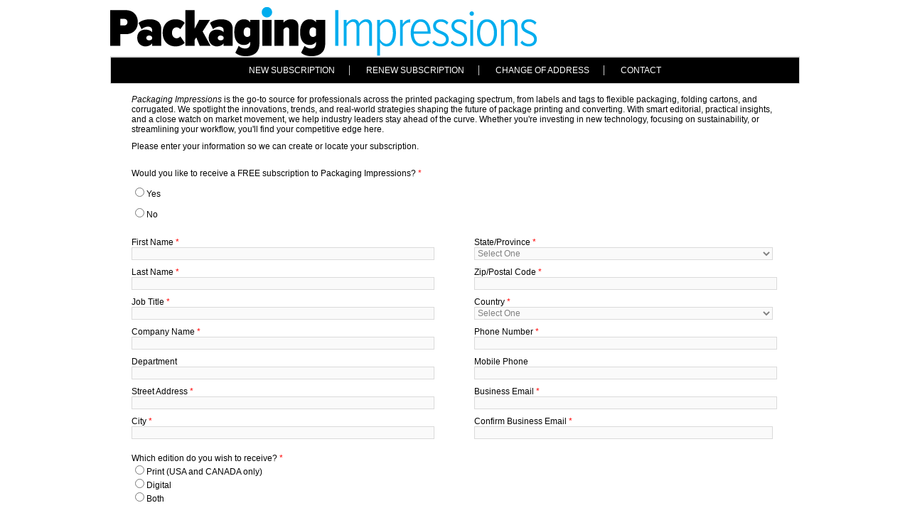

--- FILE ---
content_type: text/html;charset=ISO-8859-1
request_url: https://nap.dragonforms.com/init.do?pk=adstsb&omedasite=NAP11_Irnew
body_size: 301
content:





<html>
<head>
<script>
window.onload = function(){
  window.document.location = 'loading.do?pk=adstsb&omedasite=NAP11_Irnew';
}
</script>
</head>
<body>
<center>
<img src="https://cdn.omeda.com/hosted/images/dragon/generic/spinner.gif">
<br>Loading...
</center>
</body>
</html>

--- FILE ---
content_type: text/html;charset=ISO-8859-1
request_url: https://nap.dragonforms.com/loading.do?pk=adstsb&omedasite=NAP11_Irnew
body_size: 11147
content:




<noscript>Your browser does not support JavaScript!</noscript>

<!DOCTYPE html>
<html lang="en">

<head>
	<meta charset="utf-8" />
	<title>Packaging Impressions</title>

	<link rel="stylesheet" type="text/css" href="https://hostedcontent.dragonforms.com/hosted/images/dragon/generic/1/odelay_1b.css" /><script src='https://code.jquery.com/jquery-2.2.4.min.js'  integrity='sha256-BbhdlvQf/xTY9gja0Dq3HiwQF8LaCRTXxZKRutelT44=' crossorigin='anonymous'></script><script type="text/javascript" src="https://static-cdn.dragonforms.com/js/conditional.js?build=V26.1-20260108"></script><script type="text/javascript" src="https://static-cdn.dragonforms.com/js/dragonCampaign.js?build=V26.1-20260108"></script><link rel="stylesheet" type="text/css" href="https://static-cdn.dragonforms.com/style/generic.css?build=V26.1-20260108" /><style>body  {color:#040404FF;} body a:link {color:#00adee;} body  {font-family:Arial, sans-serif;} body * {font-size:12px;} body * {font-weight:normal;} </style><link rel="stylesheet" type="text/css" href="https://hostedcontent.dragonforms.com/hosted/images/dragon/12256/16.css" />
	
	<meta name="viewport" content="width=device-width, initial-scale=1.0, user-scalable=no" />
	<!-- 1140px Grid styles for IE -->
	<!--[if lte IE 9]><link rel="stylesheet" href="https://hostedcontent.dragonforms.com/hosted/images/dragon/dragon_std1.css" type="text/css" media="screen" /><![endif]-->

	<!--[if IE]>
    <script src="https://html5shiv.googlecode.com/svn/trunk/html5.js"></script>
	<![endif]-->
<script>var elements;</script></head>

<body>

<form method="post" accept-charset="utf-8" action="saveNewSubscription.do;jsessionid=3FECAF426ACF8DB9FF107F28AFAC274E" id="standardForm"><input type="hidden" name="14" id="14" value="1"><input type="hidden" id="dragonjsessionid" name="dragonjsessionid" value="3FECAF426ACF8DB9FF107F28AFAC274E"><input type="hidden" id="omedasite" name="omedasite" value="NAP11_IRnew"><input type="hidden" id="shippingaddresscountry" name="shippingaddresscountry" value="7">
<nav class="drgNav nav"></nav>
<div class="container contentbg bordertop borderleft borderright borderbottom">
	<header class="row borderbottom headercontainer">
		<div class="twelvecol">
			<span class="logo"><img src="https://hostedcontent.dragonforms.com/hosted/images/dragon/12256/1201.png" alt="PIlogo" /></span>
			<span class="cover"></span>
		</div>
	</header>
	<header class="row">
		<div class="twelvecol">
			<span class="content0"><div class="nav">
	<ul>
		<li><a href="https://nap.dragonforms.com/NAP11_IRnew" data-ytta-id="-">NEW SUBSCRIPTION</a></li>
		<li><a href="https://nap.dragonforms.com/NAP11_IRrenew" data-ytta-id="-">RENEW SUBSCRIPTION</a></li>
		<li><a href="https://nap.dragonforms.com/NAP11_IRcoa" data-ytta-id="-">CHANGE OF ADDRESS</a></li>
		<li><a href="https://nap.dragonforms.com/NAP11_IRcontactus" data-ytta-id="-">CONTACT</a></li>
	</ul>
</div>
</span>
		</div>
	</header>
	<section class="row">
		<div class="twelvecol">
			<section class="content1"><input name="demo49567" type="hidden" value="adstsb" id="demo49567"/><input name="demo49568" type="hidden" value="" id="demo49568"/><p><em><strong>Packaging Impressions</strong></em> is the go-to source for professionals across the printed packaging spectrum, from labels and tags to flexible packaging, folding cartons, and corrugated. We spotlight the innovations, trends, and real-world strategies shaping the future of package printing and converting. With smart editorial, practical insights, and a close watch on market movement, we help industry leaders stay ahead of the curve. Whether you're investing in new technology, focusing on sustainability, or streamlining your workflow, you'll find your competitive edge here.</p>
<p><strong>Please enter your information so we can create or locate your subscription.</strong></p><br><span class="spanc24 drg-element-type-standard-field drg-element-sub-type-fieldname-SIGNATURE"><p id="p24" class="drg-element-type-standard-field drg-element-sub-type-fieldname-SIGNATURE"><span class="questionlabel "><strong>Would you like to receive a FREE subscription to Packaging Impressions?</strong> <font color=red>*</font>&nbsp;</span></p><ul><li class="licr24_343 lier49572_343 "><input name="demo49572" type="radio" value="343" id="id24_343" [-CHECKED49572_r343-] /><span class="radiolabel"><label for="id24_343">Yes</label></span></li><li class="licr24_344 lier49572_344 "><input name="demo49572" type="radio" value="344" id="id24_344" [-CHECKED49572_r344-] /><span class="radiolabel"><label for="id24_344">No</label></span></li></ul></span><div id="disp49573" style="display:none;"></div></section>
		</div>
	</section>
	
	<section class="row">
		<div class="twelvecol">
			<section class="validation"><ul></ul></section>
		</div>
	</section>

	<section class="row">
		<div class="sixcol">
			<section class="content2"><p id="p1" class="drg-element-type-standard-field drg-element-sub-type-fieldname-FIRSTNAME addresslabel"><span class="questionlabel "><label for="id1">First Name <font color=red>*</font></label> </span><input class="drg-field-address-normal" name="demo49574" type="text" value="" id="id1" maxlength="40" size="40"  /></p><p id="p2" class="drg-element-type-standard-field drg-element-sub-type-fieldname-LASTNAME addresslabel"><span class="questionlabel "><label for="id2">Last Name <font color=red>*</font></label> </span><input class="drg-field-address-normal" name="demo49575" type="text" value="" id="id2" maxlength="40" size="40"  /></p><p id="p10" class="drg-element-type-standard-field drg-element-sub-type-fieldname-TITLE addresslabel"><span class="questionlabel "><label for="id10">Job Title <font color=red>*</font></label> </span><input class="drg-field-address-normal" name="demo49576" type="text" value="" id="id10" maxlength="40" size="40"  /></p><p id="p3" class="drg-element-type-standard-field drg-element-sub-type-fieldname-COMPANY addresslabel"><span class="questionlabel "><label for="id3">Company Name <font color=red>*</font></label> </span><input class="drg-field-address-normal" name="demo49577" type="text" value="" id="id3" maxlength="40" size="40"  /></p><p id="p5" class="drg-element-type-standard-field drg-element-sub-type-fieldname-DEPARTMENT addresslabel"><span class="questionlabel "><label for="id5">Department</label> </span><input class="drg-field-address-normal" name="demo49578" type="text" value="" id="id5" maxlength="255" size="255"  /></p><p id="p4" class="drg-element-type-standard-field drg-element-sub-type-fieldname-ADDRESS addresslabel"><span class="questionlabel "><label for="id4">Street Address <font color=red>*</font></label> </span><input class="drg-field-address-normal" name="demo49579" type="text" value="" id="id4" maxlength="255" size="255"  /></p><p id="p6" class="drg-element-type-standard-field drg-element-sub-type-fieldname-CITY addresslabel"><span class="questionlabel "><label for="id6">City <font color=red>*</font></label> </span><input class="drg-field-address-normal" name="demo49580" type="text" value="" id="id6" maxlength="100" size="100"  /></p></section>
		</div>
		<div class="sixcol last">
			<section class="content3"><span class="spanc8 drg-element-type-standard-field drg-element-sub-type-fieldname-STATE"><p id="p8" class="drg-element-type-standard-field drg-element-sub-type-fieldname-STATE addresslabel"><span class="questionlabel "><label for="id8">State/Province <font color=red>*</font></label>&nbsp;</span><select name="demo49581" id="id8" ><option value="">Select One</option><option value="1" [-SELECTED49581_r1-]>ALABAMA</option><option value="2" [-SELECTED49581_r2-]>ALASKA</option><option value="3" [-SELECTED49581_r3-]>ARIZONA</option><option value="4" [-SELECTED49581_r4-]>ARKANSAS</option><option value="5" [-SELECTED49581_r5-]>CALIFORNIA</option><option value="6" [-SELECTED49581_r6-]>COLORADO</option><option value="7" [-SELECTED49581_r7-]>CONNECTICUT</option><option value="8" [-SELECTED49581_r8-]>DELAWARE</option><option value="9" [-SELECTED49581_r9-]>DISTRICT OF COLUMBIA</option><option value="10" [-SELECTED49581_r10-]>FLORIDA</option><option value="11" [-SELECTED49581_r11-]>GEORGIA</option><option value="12" [-SELECTED49581_r12-]>HAWAII</option><option value="13" [-SELECTED49581_r13-]>IDAHO</option><option value="14" [-SELECTED49581_r14-]>ILLINOIS</option><option value="15" [-SELECTED49581_r15-]>INDIANA</option><option value="16" [-SELECTED49581_r16-]>IOWA</option><option value="17" [-SELECTED49581_r17-]>KANSAS</option><option value="18" [-SELECTED49581_r18-]>KENTUCKY</option><option value="19" [-SELECTED49581_r19-]>LOUISIANA</option><option value="20" [-SELECTED49581_r20-]>MAINE</option><option value="21" [-SELECTED49581_r21-]>MARYLAND</option><option value="22" [-SELECTED49581_r22-]>MASSACHUSETTS</option><option value="23" [-SELECTED49581_r23-]>MICHIGAN</option><option value="24" [-SELECTED49581_r24-]>MINNESOTA</option><option value="25" [-SELECTED49581_r25-]>MISSISSIPPI</option><option value="26" [-SELECTED49581_r26-]>MISSOURI</option><option value="27" [-SELECTED49581_r27-]>MONTANA</option><option value="28" [-SELECTED49581_r28-]>NEBRASKA</option><option value="29" [-SELECTED49581_r29-]>NEVADA</option><option value="30" [-SELECTED49581_r30-]>NEW HAMPSHIRE</option><option value="31" [-SELECTED49581_r31-]>NEW JERSEY</option><option value="32" [-SELECTED49581_r32-]>NEW MEXICO</option><option value="33" [-SELECTED49581_r33-]>NEW YORK</option><option value="34" [-SELECTED49581_r34-]>NORTH CAROLINA</option><option value="35" [-SELECTED49581_r35-]>NORTH DAKOTA</option><option value="36" [-SELECTED49581_r36-]>OHIO</option><option value="37" [-SELECTED49581_r37-]>OKLAHOMA</option><option value="38" [-SELECTED49581_r38-]>OREGON</option><option value="39" [-SELECTED49581_r39-]>PENNSYLVANIA</option><option value="40" [-SELECTED49581_r40-]>RHODE ISLAND</option><option value="41" [-SELECTED49581_r41-]>SOUTH CAROLINA</option><option value="42" [-SELECTED49581_r42-]>SOUTH DAKOTA</option><option value="43" [-SELECTED49581_r43-]>TENNESSEE</option><option value="44" [-SELECTED49581_r44-]>TEXAS</option><option value="45" [-SELECTED49581_r45-]>UTAH</option><option value="46" [-SELECTED49581_r46-]>VERMONT</option><option value="47" [-SELECTED49581_r47-]>VIRGIN ISLANDS</option><option value="48" [-SELECTED49581_r48-]>VIRGINIA</option><option value="49" [-SELECTED49581_r49-]>WASHINGTON</option><option value="50" [-SELECTED49581_r50-]>WEST VIRGINIA</option><option value="51" [-SELECTED49581_r51-]>WISCONSIN</option><option value="52" [-SELECTED49581_r52-]>WYOMING</option><option value="53" [-SELECTED49581_r53-]>American Samoa</option><option value="54" [-SELECTED49581_r54-]>Guam</option><option value="56" [-SELECTED49581_r56-]>Micronesia (Federated States of)</option><option value="58" [-SELECTED49581_r58-]>Puerto Rico</option><option value="59" [-SELECTED49581_r59-]>U.S. Minor Outlying Islands</option><option value="60" [-SELECTED49581_r60-]>NORTHERN MARIANA ISLANDS</option><option value="61" [-SELECTED49581_r61-]>Armed Forces Africa</option><option value="62" [-SELECTED49581_r62-]>Armed Forces Americas AA (except Canada)</option><option value="63" [-SELECTED49581_r63-]>Armed Forces Canada</option><option value="64" [-SELECTED49581_r64-]>Armed Forces Europe AE</option><option value="65" [-SELECTED49581_r65-]>Armed Forces Middle East AE</option><option value="66" [-SELECTED49581_r66-]>Armed Forces Pacific AP</option><option value="67" [-SELECTED49581_r67-]>ALBERTA</option><option value="68" [-SELECTED49581_r68-]>NOVA SCOTIA</option><option value="69" [-SELECTED49581_r69-]>BRITISH COLUMBIA</option><option value="70" [-SELECTED49581_r70-]>ONTARIO</option><option value="71" [-SELECTED49581_r71-]>MANITOBA</option><option value="72" [-SELECTED49581_r72-]>PRINCE EDWARD ISLAND</option><option value="73" [-SELECTED49581_r73-]>NEW BRUNSWICK</option><option value="74" [-SELECTED49581_r74-]>QUEBEC</option><option value="75" [-SELECTED49581_r75-]>NEWFOUNDLAND</option><option value="76" [-SELECTED49581_r76-]>SASKATCHEWAN</option><option value="77" [-SELECTED49581_r77-]>NORTHWEST TERRITORIES</option><option value="78" [-SELECTED49581_r78-]>YUKON TERRITORY</option><option value="79" [-SELECTED49581_r79-]>NUNAVUT</option><option value="1002" [-SELECTED49581_r1002-]>FOREIGN</option></select></p></span><p id="p9" class="drg-element-type-standard-field drg-element-sub-type-fieldname-ZIP addresslabel"><span class="questionlabel "><label for="id9">Zip/Postal Code <font color=red>*</font></label> </span><input class="drg-field-address-normal" name="demo49582" type="text" value="" id="id9" maxlength="9" size="9"  /></p><span class="spanc7 drg-element-type-standard-field drg-element-sub-type-fieldname-COUNTRY"><p id="p7" class="drg-element-type-standard-field drg-element-sub-type-fieldname-COUNTRY addresslabel"><span class="questionlabel "><label for="id7">Country <font color=red>*</font></label>&nbsp;</span><select name="demo49583" id="id7" ><option value="">Select One</option><option value="80" [-SELECTED49583_r80-]>UNITED STATES</option><option value="81" [-SELECTED49583_r81-]>CANADA</option><option value="84" [-SELECTED49583_r84-]>AFGHANISTAN</option><option value="86" [-SELECTED49583_r86-]>ALBANIA</option><option value="87" [-SELECTED49583_r87-]>ALGERIA</option><option value="89" [-SELECTED49583_r89-]>ANDORRA</option><option value="90" [-SELECTED49583_r90-]>ANGOLA</option><option value="91" [-SELECTED49583_r91-]>ANGUILLA</option><option value="350" [-SELECTED49583_r350-]>ANTARCTICA</option><option value="92" [-SELECTED49583_r92-]>ANTIGUA</option><option value="93" [-SELECTED49583_r93-]>ARGENTINA</option><option value="94" [-SELECTED49583_r94-]>ARMENIA</option><option value="95" [-SELECTED49583_r95-]>ARUBA</option><option value="96" [-SELECTED49583_r96-]>ASCENSION IS</option><option value="97" [-SELECTED49583_r97-]>AUSTRALIA</option><option value="98" [-SELECTED49583_r98-]>AUSTRIA</option><option value="99" [-SELECTED49583_r99-]>AZERBAIJAN</option><option value="101" [-SELECTED49583_r101-]>BAHAMAS</option><option value="102" [-SELECTED49583_r102-]>BAHRAIN</option><option value="103" [-SELECTED49583_r103-]>BANGLADESH</option><option value="104" [-SELECTED49583_r104-]>BARBADOS</option><option value="106" [-SELECTED49583_r106-]>BELARUS</option><option value="108" [-SELECTED49583_r108-]>BELGIUM</option><option value="109" [-SELECTED49583_r109-]>BELIZE</option><option value="110" [-SELECTED49583_r110-]>BENIN</option><option value="111" [-SELECTED49583_r111-]>BERMUDA</option><option value="112" [-SELECTED49583_r112-]>BHUTAN</option><option value="113" [-SELECTED49583_r113-]>BOLIVIA</option><option value="115" [-SELECTED49583_r115-]>BOSNIA-HERZEGOVINA</option><option value="116" [-SELECTED49583_r116-]>BOTSWANA</option><option value="117" [-SELECTED49583_r117-]>BRAZIL</option><option value="351" [-SELECTED49583_r351-]>BRITISH INDIAN OCEAN TERRITORY</option><option value="118" [-SELECTED49583_r118-]>BRITISH VIRGIN IS</option><option value="120" [-SELECTED49583_r120-]>BRUNEI</option><option value="121" [-SELECTED49583_r121-]>BULGARIA</option><option value="122" [-SELECTED49583_r122-]>BURKINA FASO</option><option value="123" [-SELECTED49583_r123-]>BURUNDI</option><option value="124" [-SELECTED49583_r124-]>CAMBODIA</option><option value="125" [-SELECTED49583_r125-]>CAMEROON</option><option value="127" [-SELECTED49583_r127-]>CAPE VERDE ISLANDS</option><option value="128" [-SELECTED49583_r128-]>CAYMAN ISLANDS</option><option value="129" [-SELECTED49583_r129-]>CENTRAL AFRICAN REP</option><option value="130" [-SELECTED49583_r130-]>CHAD</option><option value="134" [-SELECTED49583_r134-]>CHILE</option><option value="135" [-SELECTED49583_r135-]>CHINA</option><option value="136" [-SELECTED49583_r136-]>COCO ISLAND</option><option value="137" [-SELECTED49583_r137-]>COLOMBIA</option><option value="138" [-SELECTED49583_r138-]>COMOROS</option><option value="139" [-SELECTED49583_r139-]>CONGO</option><option value="141" [-SELECTED49583_r141-]>COOK ISLANDS</option><option value="142" [-SELECTED49583_r142-]>COSTA RICA</option><option value="143" [-SELECTED49583_r143-]>CROATIA</option><option value="144" [-SELECTED49583_r144-]>CUBA</option><option value="145" [-SELECTED49583_r145-]>CYPRUS</option><option value="146" [-SELECTED49583_r146-]>CZECH REPUBLIC</option><option value="147" [-SELECTED49583_r147-]>DENMARK</option><option value="148" [-SELECTED49583_r148-]>DJIBOUTI</option><option value="149" [-SELECTED49583_r149-]>DOMINICA</option><option value="150" [-SELECTED49583_r150-]>DOMINICAN REPUBLIC</option><option value="151" [-SELECTED49583_r151-]>EAST TIMOR</option><option value="152" [-SELECTED49583_r152-]>ECUADOR</option><option value="153" [-SELECTED49583_r153-]>EGYPT</option><option value="154" [-SELECTED49583_r154-]>EL SALVADOR</option><option value="156" [-SELECTED49583_r156-]>ERITREA</option><option value="157" [-SELECTED49583_r157-]>ESTONIA</option><option value="158" [-SELECTED49583_r158-]>ETHIOPIA</option><option value="159" [-SELECTED49583_r159-]>FAEROE ISLANDS</option><option value="160" [-SELECTED49583_r160-]>FALKLAND ISLANDS</option><option value="161" [-SELECTED49583_r161-]>FIJI</option><option value="162" [-SELECTED49583_r162-]>FINLAND</option><option value="163" [-SELECTED49583_r163-]>FRANCE</option><option value="164" [-SELECTED49583_r164-]>FRENCH GUIANA</option><option value="165" [-SELECTED49583_r165-]>FRENCH POLYNESIA</option><option value="168" [-SELECTED49583_r168-]>GABON</option><option value="169" [-SELECTED49583_r169-]>GAMBIA</option><option value="171" [-SELECTED49583_r171-]>GEORGIA</option><option value="172" [-SELECTED49583_r172-]>GERMANY</option><option value="173" [-SELECTED49583_r173-]>GHANA</option><option value="174" [-SELECTED49583_r174-]>GIBRALTAR</option><option value="176" [-SELECTED49583_r176-]>GREECE</option><option value="177" [-SELECTED49583_r177-]>GREENLAND</option><option value="178" [-SELECTED49583_r178-]>GRENADA</option><option value="179" [-SELECTED49583_r179-]>GUADELOUPE</option><option value="180" [-SELECTED49583_r180-]>GUATEMALA</option><option value="181" [-SELECTED49583_r181-]>GUERNSEY</option><option value="182" [-SELECTED49583_r182-]>GUINEA</option><option value="183" [-SELECTED49583_r183-]>GUYANA</option><option value="184" [-SELECTED49583_r184-]>HAITI</option><option value="185" [-SELECTED49583_r185-]>HONDURAS</option><option value="186" [-SELECTED49583_r186-]>HONG KONG</option><option value="187" [-SELECTED49583_r187-]>HUNGARY</option><option value="188" [-SELECTED49583_r188-]>ICELAND</option><option value="189" [-SELECTED49583_r189-]>INDIA</option><option value="190" [-SELECTED49583_r190-]>INDONESIA</option><option value="191" [-SELECTED49583_r191-]>IRAN</option><option value="192" [-SELECTED49583_r192-]>IRAQ</option><option value="193" [-SELECTED49583_r193-]>IRELAND</option><option value="194" [-SELECTED49583_r194-]>ISLE OF MAN</option><option value="195" [-SELECTED49583_r195-]>ISRAEL</option><option value="196" [-SELECTED49583_r196-]>ITALY</option><option value="197" [-SELECTED49583_r197-]>IVORY COAST</option><option value="198" [-SELECTED49583_r198-]>JAMAICA</option><option value="199" [-SELECTED49583_r199-]>JAPAN</option><option value="200" [-SELECTED49583_r200-]>JORDAN</option><option value="201" [-SELECTED49583_r201-]>KAZAKHSTAN</option><option value="202" [-SELECTED49583_r202-]>KENYA</option><option value="204" [-SELECTED49583_r204-]>KIRIBATI</option><option value="206" [-SELECTED49583_r206-]>KUWAIT</option><option value="207" [-SELECTED49583_r207-]>KYRGYZSTAN</option><option value="208" [-SELECTED49583_r208-]>LAOS</option><option value="209" [-SELECTED49583_r209-]>LATVIA</option><option value="210" [-SELECTED49583_r210-]>LEBANON</option><option value="211" [-SELECTED49583_r211-]>LESOTHO</option><option value="212" [-SELECTED49583_r212-]>LIBERIA</option><option value="213" [-SELECTED49583_r213-]>LIBYA</option><option value="214" [-SELECTED49583_r214-]>LIECHTENSTEIN</option><option value="215" [-SELECTED49583_r215-]>LITHUANIA</option><option value="216" [-SELECTED49583_r216-]>LUXEMBOURG</option><option value="217" [-SELECTED49583_r217-]>MACAO</option><option value="218" [-SELECTED49583_r218-]>MACEDONIA</option><option value="219" [-SELECTED49583_r219-]>MADAGASCAR</option><option value="221" [-SELECTED49583_r221-]>MALAWI</option><option value="222" [-SELECTED49583_r222-]>MALAYSIA</option><option value="223" [-SELECTED49583_r223-]>MALDIVES</option><option value="224" [-SELECTED49583_r224-]>MALI</option><option value="225" [-SELECTED49583_r225-]>MALTA</option><option value="226" [-SELECTED49583_r226-]>MARSHALL ISLANDS</option><option value="227" [-SELECTED49583_r227-]>MARTINIQUE</option><option value="228" [-SELECTED49583_r228-]>MAURITANIA</option><option value="229" [-SELECTED49583_r229-]>MAURITIUS</option><option value="230" [-SELECTED49583_r230-]>MAYOTTE</option><option value="231" [-SELECTED49583_r231-]>MEXICO</option><option value="232" [-SELECTED49583_r232-]>MICRONESIA</option><option value="233" [-SELECTED49583_r233-]>MOLDOVA</option><option value="235" [-SELECTED49583_r235-]>MONACO</option><option value="236" [-SELECTED49583_r236-]>MONGOLIA</option><option value="237" [-SELECTED49583_r237-]>MONTENEGRO</option><option value="238" [-SELECTED49583_r238-]>MONTSERRAT</option><option value="239" [-SELECTED49583_r239-]>MOROCCO</option><option value="240" [-SELECTED49583_r240-]>MOZAMBIQUE</option><option value="241" [-SELECTED49583_r241-]>MYANMAR</option><option value="242" [-SELECTED49583_r242-]>NAMIBIA</option><option value="243" [-SELECTED49583_r243-]>NAURU</option><option value="244" [-SELECTED49583_r244-]>NEPAL</option><option value="245" [-SELECTED49583_r245-]>NETHERLAND ANTILLES</option><option value="246" [-SELECTED49583_r246-]>NETHERLANDS</option><option value="248" [-SELECTED49583_r248-]>NEW CALEDONIA</option><option value="249" [-SELECTED49583_r249-]>NEW GUINEA</option><option value="250" [-SELECTED49583_r250-]>NEW ZEALAND</option><option value="251" [-SELECTED49583_r251-]>NICARAGUA</option><option value="252" [-SELECTED49583_r252-]>NIGER</option><option value="253" [-SELECTED49583_r253-]>NIGERIA</option><option value="254" [-SELECTED49583_r254-]>NORTH KOREA</option><option value="256" [-SELECTED49583_r256-]>NORWAY</option><option value="257" [-SELECTED49583_r257-]>OMAN</option><option value="259" [-SELECTED49583_r259-]>PAKISTAN</option><option value="260" [-SELECTED49583_r260-]>PALAU</option><option value="261" [-SELECTED49583_r261-]>PALESTINE</option><option value="262" [-SELECTED49583_r262-]>PANAMA</option><option value="264" [-SELECTED49583_r264-]>PARAGUAY</option><option value="265" [-SELECTED49583_r265-]>PERU</option><option value="266" [-SELECTED49583_r266-]>PHILIPPINES</option><option value="268" [-SELECTED49583_r268-]>PITCAIRN IS</option><option value="269" [-SELECTED49583_r269-]>POLAND</option><option value="270" [-SELECTED49583_r270-]>PORTUGAL</option><option value="271" [-SELECTED49583_r271-]>QATAR</option><option value="272" [-SELECTED49583_r272-]>REUNION</option><option value="273" [-SELECTED49583_r273-]>ROMANIA</option><option value="274" [-SELECTED49583_r274-]>RUSSIA</option><option value="275" [-SELECTED49583_r275-]>RWANDA</option><option value="276" [-SELECTED49583_r276-]>SAN MARINO</option><option value="277" [-SELECTED49583_r277-]>SAO TOME E PRINCIPE</option><option value="279" [-SELECTED49583_r279-]>SAUDI ARABIA</option><option value="281" [-SELECTED49583_r281-]>SENEGAL</option><option value="282" [-SELECTED49583_r282-]>SERBIA</option><option value="283" [-SELECTED49583_r283-]>SEYCHELLES</option><option value="284" [-SELECTED49583_r284-]>SIERRA LEONE</option><option value="285" [-SELECTED49583_r285-]>SINGAPORE</option><option value="286" [-SELECTED49583_r286-]>SLOVAK REPUBLIC</option><option value="287" [-SELECTED49583_r287-]>SLOVENIA</option><option value="288" [-SELECTED49583_r288-]>SOLOMON ISLANDS</option><option value="289" [-SELECTED49583_r289-]>SOMALIA</option><option value="290" [-SELECTED49583_r290-]>SOUTH AFRICA</option><option value="291" [-SELECTED49583_r291-]>SOUTH KOREA</option><option value="292" [-SELECTED49583_r292-]>SPAIN</option><option value="293" [-SELECTED49583_r293-]>SRI LANKA</option><option value="294" [-SELECTED49583_r294-]>ST CROIX</option><option value="295" [-SELECTED49583_r295-]>ST KITTS</option><option value="296" [-SELECTED49583_r296-]>ST LUCIA</option><option value="298" [-SELECTED49583_r298-]>ST MARTIN</option><option value="299" [-SELECTED49583_r299-]>ST PIERRE</option><option value="300" [-SELECTED49583_r300-]>ST VINCENT</option><option value="301" [-SELECTED49583_r301-]>SUDAN</option><option value="302" [-SELECTED49583_r302-]>SURINAME</option><option value="303" [-SELECTED49583_r303-]>SWAZILAND</option><option value="304" [-SELECTED49583_r304-]>SWEDEN</option><option value="305" [-SELECTED49583_r305-]>SWITZERLAND</option><option value="306" [-SELECTED49583_r306-]>SYRIA</option><option value="308" [-SELECTED49583_r308-]>TAIWAN</option><option value="309" [-SELECTED49583_r309-]>TAJIKISTAN</option><option value="310" [-SELECTED49583_r310-]>TANZANIA</option><option value="312" [-SELECTED49583_r312-]>THAILAND</option><option value="314" [-SELECTED49583_r314-]>TOGO</option><option value="315" [-SELECTED49583_r315-]>TONGA</option><option value="316" [-SELECTED49583_r316-]>TRINIDAD AND TOBAGO</option><option value="317" [-SELECTED49583_r317-]>TUNISIA</option><option value="318" [-SELECTED49583_r318-]>TURKEY</option><option value="319" [-SELECTED49583_r319-]>TURKMENISTAN</option><option value="320" [-SELECTED49583_r320-]>TURKS ISLAND</option><option value="321" [-SELECTED49583_r321-]>TUVALU</option><option value="322" [-SELECTED49583_r322-]>UGANDA</option><option value="323" [-SELECTED49583_r323-]>UKRAINE</option><option value="324" [-SELECTED49583_r324-]>UNITED ARAB EMIRATES</option><option value="749" [-SELECTED49583_r749-]>UNITED KINGDOM</option><option value="325" [-SELECTED49583_r325-]>URUGUAY</option><option value="326" [-SELECTED49583_r326-]>UZBEKISTAN</option><option value="327" [-SELECTED49583_r327-]>VANUATU</option><option value="328" [-SELECTED49583_r328-]>VATICAN CITY</option><option value="329" [-SELECTED49583_r329-]>VENEZUELA</option><option value="330" [-SELECTED49583_r330-]>VIETNAM</option><option value="332" [-SELECTED49583_r332-]>WALLIS ISLAND</option><option value="333" [-SELECTED49583_r333-]>WESTERN SAHARA</option><option value="334" [-SELECTED49583_r334-]>WESTERN SAMOA</option><option value="335" [-SELECTED49583_r335-]>YEMEN</option><option value="336" [-SELECTED49583_r336-]>ZAIRE</option><option value="337" [-SELECTED49583_r337-]>ZAMBIA</option><option value="338" [-SELECTED49583_r338-]>ZIMBABWE</option></select></p></span><p id="p11" class="drg-element-type-standard-field drg-element-sub-type-fieldname-PHONE addresslabel"><span class="questionlabel "><label for="id11">Phone Number <font color=red>*</font></label> </span><input class="drg-field-address-normal" name="demo49584" type="text" onkeyup="this.value = this.value.replace(/\D/g,'');" value="" id="id11" maxlength="32" size="32"  /></p><p id="p124" class="drg-element-type-standard-field drg-element-sub-type-fieldname-PHONE_MOBILE addresslabel"><span class="questionlabel "><label for="id124">Mobile Phone</label> </span><input class="drg-field-address-normal" name="demo49585" type="text" onkeyup="this.value = this.value.replace(/\D/g,'');" value="" id="id124" maxlength="20" size="20"  /></p><p id="p13" class="drg-element-type-standard-field drg-element-sub-type-fieldname-EMAILADDR addresslabel"><span class="questionlabel "><label for="id13">Business Email <font color=red>*</font></label> </span><input class="drg-field-address-normal" name="demo49586" type="text" value="" id="id13" maxlength="50" size="50"  /></p><p id="p28" class="drg-element-type-standard-field drg-element-sub-type-fieldname-EMAILADDRC addresslabel"><span class="questionlabel "><label for="id28">Confirm Business Email <font color=red>*</font></label> </span><input class="drg-field-address-normal" name="demo49587" type="text" value="" id="id28" maxlength="50" size="50"  /></p></section>
		</div>
	</section>
	
	<section class="row">
		<div class="twelvecol">
			<section class="content4"><div id="disp49589" style="display:none;"><p><font color="#ff0000">We are only accepting USA and Canada print subscriptions at this time. Please select the &quot;Digital&quot; option to receive our digital edition at no charge.</font></p></div><span class="spanc112 drg-element-type-standard-field drg-element-sub-type-fieldname-REQUESTED_VERSION"><p id="p112" class="drg-element-type-standard-field drg-element-sub-type-fieldname-REQUESTED_VERSION"><span class="questionlabel "><strong>Which edition do you wish to receive?</strong> <font color=red>*</font>&nbsp;</span></p><ul><li class="licr112_998 lier49590_998 "><input name="demo49590" type="radio" value="998" id="id112_998" [-CHECKED49590_r998-] /><span class="radiolabel"><label for="id112_998">Print (USA and CANADA only)</label></span></li><li class="licr112_999 lier49590_999 "><input name="demo49590" type="radio" value="999" id="id112_999" [-CHECKED49590_r999-] /><span class="radiolabel"><label for="id112_999">Digital</label></span></li><li class="licr112_1000 lier49590_1000 "><input name="demo49590" type="radio" value="1000" id="id112_1000" [-CHECKED49590_r1000-] /><span class="radiolabel"><label for="id112_1000">Both</label></span></li></ul></span><br><span class="spanc19 drg-element-type-demographic drg-element-sub-type-type-1"><p id="p19" class="drg-element-type-demographic drg-element-sub-type-type-1"><span class="questionlabel "><label for="id19"><strong>Primary Business:</strong> <font color=red>*</font></label>&nbsp;</span><select name="demo49592" id="id19" ><option value="">Select...</option><option value="4397" >Package Printer/Converter: Flexible</option><option value="4396" >Package Printer/Converter: Labels</option><option value="4395" >Package Printer/Converter: Folding Carton</option><option value="4401" >Package Printer/Converter: Corrugated</option><option value="4400" >Contract Packaging</option><option value="28" >Prepress</option><option value="23" >Diemaking/Diecutting</option><option value="27" >Packaging Design</option><option value="24" >Other Converted Products</option><option value="4399" >Commercial Printer</option><option value="4398" >Wide-format Printer</option><option value="4394" >In-plant Printer</option><option value="4393" >Apparel Decorator</option><option value="25" >Other Trade Services</option><option value="29" >Other</option></select></p></span><div id="other29" class="otherfillin"><p id="p29"><span id="otherfillinid_r29" class="otherfillinlabelomeda ">Other</span><input name="demo49592_r29" type="text" value="" id="id_r29" maxlength="50" size="50"  /></p></div><div id="disp49593" style="display:none;"><p id="p51" class="drg-element-type-demographic drg-element-sub-type-type-3"><span class="questionlabel "><label for="id51">Other (please specify)</label> </span><input class="drg-field-normal" name="demo49593" type="text" value="" id="id51" maxlength="15" size="15"  /></p></div><div id="disp49594" style="display:none;"><p id="p52" class="drg-element-type-demographic drg-element-sub-type-type-3"><span class="questionlabel "><label for="id52">Other (please specify)</label> </span><input class="drg-field-normal" name="demo49594" type="text" value="" id="id52" maxlength="15" size="15"  /></p></div><span class="spanc20 drg-element-type-demographic drg-element-sub-type-type-1"><p id="p20" class="drg-element-type-demographic drg-element-sub-type-type-1"><span class="questionlabel "><label for="id20"><strong>Job Function:</strong> <font color=red>*</font></label>&nbsp;</span><select name="demo49595" id="id20" ><option value="">Select...</option><option value="31" >Business Management (President, Owner, Corp Officer, VP, PLant/GM or Other Bus Mgmt Title</option><option value="36" >Production/Operations (Operations, Manufacturing, Production, Engineering, QC)</option><option value="30" >Brand Management</option><option value="37" >Purchasing</option><option value="35" >Packaging Procurement</option><option value="33" >Marketing/Sales</option><option value="32" >Design/R&amp;D</option><option value="34" >Other (specify)</option></select></p></span><div id="other34" class="otherfillin"><p id="p34"><span id="otherfillinid_r34" class="otherfillinlabelomeda ">Other (specify)</span><input name="demo49595_r34" type="text" value="" id="id_r34" maxlength="50" size="50"  /></p></div><br><span class="spanc21 drg-element-type-demographic drg-element-sub-type-type-1"><p id="p21" class="drg-element-type-demographic drg-element-sub-type-type-1"><span class="questionlabel "><label for="id21"><strong>Employee Size:</strong> <font color=red>*</font></label>&nbsp;</span><select name="demo49597" id="id21" ><option value="">Select...</option><option value="38" >1 to 9</option><option value="39" >10 to 19</option><option value="4225" >20 to 49</option><option value="42" >50 to 99</option><option value="4224" >100 to 249</option><option value="4223" >250 or more</option><option value="4102" >Unknown</option></select></p></span><br><span class="spanc808 drg-element-type-demographic drg-element-sub-type-type-1"><p id="p808" class="drg-element-type-demographic drg-element-sub-type-type-1"><span class="questionlabel "><label for="id808"><strong>What is your purchasing authority at this location?</strong></label>&nbsp;</span><select name="demo49599" id="id808" ><option value="">Select...</option><option value="4403" >Approve/Authorize Purchase</option><option value="4404" >Recommend/Specify Purchase</option><option value="4405" >No Purchase Authority</option></select></p></span><br><span class="spanc29 drg-element-type-demographic drg-element-sub-type-type-2"><p id="p29" class="drg-element-type-demographic drg-element-sub-type-type-2"><span class="questionlabel "><strong>Package Printing Performed at This Location (check all that apply): </strong>&nbsp;</span></p><ul><li class="licr29_68 lier49601_68  column2"><input name="demo49601" type="checkbox" value="68" id="id29_68" /><span class="checkboxlabel"><label for="id29_68">Flexible Packaging</label></span></li><li class="licr29_67 lier49601_67  column2"><input name="demo49601" type="checkbox" value="67" id="id29_67" /><span class="checkboxlabel"><label for="id29_67">Corrugated Containers</label></span></li><li class="licr29_71 lier49601_71  column2"><input name="demo49601" type="checkbox" value="71" id="id29_71" /><span class="checkboxlabel"><label for="id29_71">Labels/Tags/Tape</label></span></li><li class="licr29_69 lier49601_69  column2"><input name="demo49601" type="checkbox" value="69" id="id29_69" /><span class="checkboxlabel"><label for="id29_69">Folding Cartons</label></span></li><li class="licr29_70 lier49601_70  column2"><input name="demo49601" type="checkbox" value="70" id="id29_70" /><span class="checkboxlabel"><label for="id29_70">Printed Electronics (es. RFID electronic circuitry)</label></span></li><li class="licr29_72 lier49601_72  column2"><input name="demo49601" type="checkbox" value="72" id="id29_72" /><span class="checkboxlabel"><label for="id29_72">None</label></span></li></ul></span><br><span class="spanc22 drg-element-type-demographic drg-element-sub-type-type-2"><p id="p22" class="drg-element-type-demographic drg-element-sub-type-type-2"><span class="questionlabel "><strong>Types of Presses Operated at This Location (check all that apply):</strong>&nbsp;</span></p><ul><li class="licr22_45 lier49603_45  column3"><input name="demo49603" type="checkbox" value="45" id="id22_45" /><span class="checkboxlabel"><label for="id22_45">Coating & Laminating</label></span></li><li class="licr22_46 lier49603_46  column3"><input name="demo49603" type="checkbox" value="46" id="id22_46" /><span class="checkboxlabel"><label for="id22_46">Digital</label></span></li><li class="licr22_47 lier49603_47  column3"><input name="demo49603" type="checkbox" value="47" id="id22_47" /><span class="checkboxlabel"><label for="id22_47">Flexographic</label></span></li><li class="licr22_48 lier49603_48  column3"><input name="demo49603" type="checkbox" value="48" id="id22_48" /><span class="checkboxlabel"><label for="id22_48">Gravure</label></span></li><li class="licr22_49 lier49603_49  column3"><input name="demo49603" type="checkbox" value="49" id="id22_49" /><span class="checkboxlabel"><label for="id22_49">Letterpress</label></span></li><li class="licr22_50 lier49603_50  column3"><input name="demo49603" type="checkbox" value="50" id="id22_50" /><span class="checkboxlabel"><label for="id22_50">Screen</label></span></li><li class="licr22_51 lier49603_51  column3"><input name="demo49603" type="checkbox" value="51" id="id22_51" /><span class="checkboxlabel"><label for="id22_51">Sheetfed Offset</label></span></li><li class="licr22_52 lier49603_52  column3"><input name="demo49603" type="checkbox" value="52" id="id22_52" /><span class="checkboxlabel"><label for="id22_52">Web Offset</label></span></li><li class="licr22_53 lier49603_53  column3"><input name="demo49603" type="checkbox" value="53" id="id22_53" /><span class="checkboxlabel"><label for="id22_53">Other (specify)</label></span></li></ul></span><br><div id="disp49605" style="display:none;"><p id="p28" class="drg-element-type-demographic drg-element-sub-type-type-3"><span class="questionlabel "><label for="id28">If 'other' selected, please specify</label> </span><input class="drg-field-normal" name="demo49605" type="text" value="" id="id28" maxlength="15" size="15"  /></p></div><br><div id="pp5" class="drg-element-type-product drg-element-sub-type-type-2"><input name="opt49607" type="checkbox" value="1" id="optp5" [-CHECKEDOPT49607-]/><span class="questionlabel "><label for="optp5"><strong>Yes, I would like to receive Packaging Impressions free newsletter.&nbsp;</strong></label>&nbsp;</span><div id="longp5" class="longdescopt" style="display:none"></div></div><br><input value="Submit" type="submit">
</section>
		</div>
	</section>

	<section class="row">
		<div class="twelvecol last">
			<section class="submit"></section>
		</div>
	</section>
</div>
<footer class="row footer">
	<div class="twelvecol">
		<section class="footerText"><script type="text/javascript" src="https://hostedcontent.dragonforms.com/hosted/images/dragon/12256/44.js"></script><p>Copyright &copy; 2025 |&nbsp;<a href="http://www.napco.com">NAPCO Media</a>&nbsp;| All rights Reserved<br />
One Penn Center | 1617 JFK Boulevard | Suite 1750 | Philadelphia, PA 19103 USA | (215) 238-5300<br />
Send Questions/Comments to&nbsp;<a href="mailto:webmaster@napco.com">webmaster@napco.com</a>&nbsp;|&nbsp;<a href="http://www.napco.com/privacypolicy/">Privacy Policy</a></p></section>
	</div>
</footer>
<input type="hidden" name="transactionKey" value="dragon-hpci-d49b901254b04d09997325277850b40f"><input type="hidden" name="dragon_pagenumber" value="1"><input type="hidden" id="originalUrlParams" value="pk=adstsb&omedasite=NAP11_Irnew"></form>

<div id="olyticsContainer" style="display:none;visibility:hidden;"></div>

<script>
		$(document).ready(function() {
			$("nav.drgNav").hide();
			$("nav.drgNav").has('ul').has('li').show();
		});

		$(function() {
			$("<select />").appendTo("nav.drgNav");

			$("<option />", {
				"selected": "selected",
				"value"   : "",
				"text"    : "Go to..."
			}).appendTo("nav.drgNav select");

			$("nav.drgNav a").each(function() {
				var el = $(this);
				$("<option />", {
				"value"   : el.attr("href"),
				"text"    : el.text()
				}).appendTo("nav.drgNav select");
			});

			$("nav.drgNav select").change(function() {
				window.location = $(this).find("option:selected").val();
			});
		});
	</script>
<div id="basicConfirm_modal" class="simple_modal" style="display: none;"> <%-- the gray background --%>
    <div id="basicConfirmContent" class="simple_modal_content">
        <div id="basicConfirmMessageContainer">
            <span id="basicConfirmMessage"></span>
        </div>
        <div class="basicConfirmButtonContainer">
            <button class="form-submit-button basicConfirmYes" type="button" id="basicConfirmYes">Yes</button>
            <button class="form-submit-button basicConfirmNo" type="button" id="basicConfirmNo">No</button>
        </div>
    </div>
</div></body>
</html>




--- FILE ---
content_type: text/css
request_url: https://hostedcontent.dragonforms.com/hosted/images/dragon/generic/1/odelay_1b.css
body_size: 4338
content:
/* ============================== */
/* ! Layout for desktop version   */
/* ============================== */

body {
	font: 13px "Helvetica Neue", Helvetica, Arial, sans-serif;
	color: #666;
	background: #f5f5f5;
	margin-top: 10px;
}

header {
	background-color: #FFF;
}

a {
	color: #069;
}

h1 {
	font: bold 23px Arial; 
	color: #069; 
	padding:9px 0 25px 0; 
	margin: 0; 
	line-height: 23px; 
}

h2 {
	font: normal 25px Arial; 
	color: #666666; 
	max-width: 100%;
	height: auto;
	display: block;
	margin: 8px 0 !important;
}

h3 {
	font: bold 17px Arial;
}

p {
	padding-top: 10px !important;
}

input, select, textarea {
	-moz-box-sizing: border-box;
	-webkit-box-sizing: border-box;
	box-sizing: border-box;
}

select, input[type="text"], input[type="password"] {
	color: #808080;
	border: solid 1px #DADADA;
	background: #FAFAFA;
	width: 99%;
}

select {
	max-width: 420px;
	box-sizing: border-box;
}

hr {
	border: 0;
	height: 0;
	border-top: 1px solid #E5E5E5;
	border-bottom: 1px solid #FEFEFE;
}

.container{
	margin-top: 10px !important;
}

/* ====== NAVIGATION ====== */
	
	.nav {
		background: #FFFFFF;
		max-width: 970px;
		height: 36px;
		font: Arial, Helvetica, Sans-serif;
		font-size: 11px;
		font-weight: bold;
		text-transform: uppercase;
		margin: 0 auto;
		border: 1px solid #DADADA;
		outline: 3px solid #EEEEEE;
	}

	.nav ul {
		margin:0;
		padding:0;
		list-style:none;
	}

	.nav ul li {
		float:left;
		padding: 11px 0;
		cursor: pointer;
	}

	.nav ul li a {
		float: left;
		color:#888;
		padding: 0 20px;
		text-decoration:none;
		border-right: 1px solid #CCC;
	}
	
	.nav ul li:last-child a {
		border-right: none;
	}

	.nav ul li a:hover,
	.nav ul li:hover > a {
		color: #333;
	}

	.nav ul li li:hover {
		color: #2c2c2c;
		background: #f5f5f5;
	}

	.nav li ul {
		background:#FFF;
		left: -999em;
		margin: 24px 0 0;
		position: absolute;
		width: 160px;
		z-index: 9999;
		border: 1px solid #DADADA;
	}

	.nav li:hover ul {
		left: auto;
		top: auto;
	}

	.nav li ul a {
		background: none;
		border: 0 none;
		margin-right: 0;
		width: 120px;
		border-bottom: 1px solid transparent;
		border-top: 1px solid transparent;
	}

	.nav li li ul {
		margin: -11px 0 0 160px;
		visibility:hidden;
	}

	.nav li li:hover ul {
		visibility:visible;
	}

	.nav select{
		display: none;
		height: 30px;
		margin: 4px;
		padding: 2px;
		float: right;
	}
	
	@media (max-width: 800px) {
		.nav ul     { display: none; }
		.nav select { display: inline-block; }
		.cover img{ float: left !important; }
	}

/* ====== BREADCRUMBS ====== */
.breadcrumb { 
	list-style: none; 
	overflow: hidden; 
	font: 12px 	Helvetica, Arial, Sans-Serif;
	background: #a7a9ac;
	display:block;
	min-width: 550px;
	height: 30px;
	margin: 10px 0;
}
.breadcrumb li { 
	float: left; 
	max-width: 100%;
	height: auto;
}

.breadcrumb li:first-child  .crumbitem{
	padding-left: 10px;
}

.breadcrumb li .crumbitem {
	color: #fff;
	text-decoration: none; 
	padding: 8px 0 8px 45px;
	background: #a7a9ac; 
	position: relative; 
	display: block;
	float: left;
}
.breadcrumb li .crumbitem:after { 
	content: " "; 
	display: block; 
	width: 0; 
	height: 0;
	border-top: 50px solid transparent;           /* Go big on the size, and let overflow hide */
	border-bottom: 50px solid transparent;
	border-left: 30px solid #a7a9ac;
	position: absolute;
	top: 50%;
	margin-top: -50px; 
	left: 100%;
	z-index: 5; 
}


.breadcrumb li.zoetic .crumbitem { background: #666666 !important; color: #a7a9ac; z-index: 5;}
.breadcrumb li.zoetic .crumbitem:after { border-left-color: #666666 !important; }

.current {
	color: #fff !important;
}


.logo { float: left; }
.cover { float: right; }

.contentbg {
	background: #FFF;
}

.bordertop {
	border-top: 1px solid #DADADA;
}

.borderright {
	border-right: 1px solid #DADADA;
}

.borderbottom {
	border-bottom: 1px solid #DADADA;
}

.borderleft {
	border-left: 1px solid #DADADA;
}

.validation {
	/* background: #F5F5F5; */
	color: #FF0000;
	margin: 5px 30px;
	/* border: 1px solid #DADADA; */
	/* padding: 20px; */
	/* -webkit-border-radius: 5px; */
	/* -moz-border-radius: 5px; */
	/* border-radius: 5px; */
}

.validation ul li {
	list-style: none;
}

.warning {
	border: 1px solid #FF0000;
	margin: 25px;
	height: 80px;
	display: none;
}

.highlight {
	color: #FF0000;
}

.content1, .content4, .content5, .content6 {
	padding: 5px 30px;
}

.content2 {
	padding: 5px 10px 5px 30px;
}

.content3 {
	padding: 5px 30px 5px 10px;
}

.content2 input[type="text"], .content3 input[type="text"] {
	width: 100%;
}

.submit {
	float: right;
	margin: 20px 30px;
}

.footer{
	margin: 5px auto;
}

.footerText {
	color: #514f49;
	text-align: center;
	font-size: 10px;
	margin: 10px 20px;
}

.content1 span ul {
	margin: 0; 
	padding: 0; 
	list-style-type: none; 
	text-align: left; 
}

.content1 span ul li {
	padding-top: 10px;
}


.content2 ul {
	margin: 0; 
	padding: 0; 
	list-style-type: none; 
	text-align: left; 
}

.content2 ul li {
	padding-top: 10px;
}

.content2 span ul, .content3 span ul, .content4 span ul { 
	margin: 0; 
	padding: 0; 
	list-style-type: none; 
	text-align: left; 
}

.content2 span ul li, .content3 span ul li, .content3 span ul li {
	padding-top: 10px;
}

.findact {
	font-size: x-small; 
	padding-top: 0 !important;
	clear:both;
}

.PID {
	background-color: #FAF9F6;
	border: 1px solid #bdbab1;
	padding: 5px 10px;
}

.title { 
	font: bold 17px Arial; 
}

.receive {
	font-size: 1.2em;
	font-weight: 800;
}

.questionlabel {
	display: block;
}

.otherfillin input { display: block; }

input[type="submit"],
input[type="button"] {
	font-family: Tahoma, sans-serif;
	font-size: 14px;
	color: #FFF;
	padding: 8px 20px;
	min-width: 131px;
	text-transform: uppercase;
	cursor: pointer;
	-webkit-border-radius: 3px;
	-moz-border-radius: 3px;
	border-radius: 3px;
	background: #666;
	border: 2px solid #FFF;
	-moz-box-shadow:
		0 1px 3px rgba(000,000,000,0.5),
		inset 0 0 5px rgba(171,171,171,0.6);
	-webkit-box-shadow:
		0 1px 3px rgba(000,000,000,0.5),
		inset 0 0 5px rgba(171,171,171,0.6);
	box-shadow:
		0 1px 3px rgba(000,000,000,0.5),
		inset 0 0 5px rgba(171,171,171,0.6);
}

input[type="submit"]:hover,
input[type="button"]:hover {
	background: #777777;
}

.btn {
    display: block;
    width: 131px;
    font-family: Tahoma, sans-serif;
	font-size: 14px;
	color: #FFF;
	padding: 8px 0;
	text-align: center;
	text-transform: uppercase;
    text-decoration: none;
	cursor: pointer;
	-webkit-border-radius: 3px;
	-moz-border-radius: 3px;
	border-radius: 3px;
	background: #3a4446;
	border: 2px solid #FFF;
	-moz-box-shadow:
		0 1px 3px rgba(000,000,000,0.5),
		inset 0 0 5px rgba(171,171,171,0.6);
	-webkit-box-shadow:
		0 1px 3px rgba(000,000,000,0.5),
		inset 0 0 5px rgba(171,171,171,0.6);
	box-shadow:
		0 1px 3px rgba(000,000,000,0.5),
		inset 0 0 5px rgba(171,171,171,0.6);   
}

.btn:hover {
	background: #777777;
}

.btn-land {
    display: block;
    margin-bottom: 10px;
    font-family: Tahoma, sans-serif;
	font-size: 14px;
	color: #FFF;
    padding: 10px 0;
	text-align: center;
	text-transform: uppercase;
    text-decoration: none;
	cursor: pointer;
	-webkit-border-radius: 3px;
	-moz-border-radius: 3px;
	border-radius: 3px;
	background: #3a4446;
	border: 2px solid #FFF;
	-moz-box-shadow:
		0 1px 3px rgba(000,000,000,0.5),
		inset 0 0 5px rgba(171,171,171,0.6);
	-webkit-box-shadow:
		0 1px 3px rgba(000,000,000,0.5),
		inset 0 0 5px rgba(171,171,171,0.6);
	box-shadow:
		0 1px 3px rgba(000,000,000,0.5),
		inset 0 0 5px rgba(171,171,171,0.6);   
}

.btn-land:hover {
	background: #777777;
}

.interest {
	font-size: .9em;
	margin-bottom: 5px;
}

.satisfaction {
	background: #666;
	width: 100%;
	display: block;
	margin: 10px auto;
	-moz-border-radius: 10px;
	-webkit-border-radius: 10px;
	border-radius: 10px;
}
.satisfaction-text {
	color: #EEEEEE;	
	padding: 8px;
	font-family: Calibri, Candara, Segoe, "Segoe UI", Optima, Arial, sans-serif;
	display: block;
	text-align: center;
	font-size: 1.2em;
	line-height: 1.2em;
}
				
.satisfaction-text h3 {
	color: #EEEEEE;	
	font-family: Calibri, Candara, Segoe, "Segoe UI", Optima, Arial, sans-serif;
	font-size: 1.0em;
	margin: 0;
}

/* Landing page styles */
.landtitleleft { font: normal 45px Arial; color: #069; }
.landtitleright { font: bold 14px Arial; color: #069; }
.landintro { font: normal 1.2em Arial; color: #777; line-height: 1.5em;}

.row.contentbg.borderleft.borderright.borderbottom {
	background: #FFF !important; /* Old browsers */
	background: -moz-linear-gradient(top,  #ffffff 20%, #f2f2f2 66%, #e8e8e8 100%); /* FF3.6+ */
	background: -webkit-gradient(linear, left top, left bottom, color-stop(20%,#ffffff), color-stop(66%,#f2f2f2), color-stop(100%,#e8e8e8)); /* Chrome,Safari4+ */
	background: -webkit-linear-gradient(top,  #ffffff 20%,#f2f2f2 66%,#e8e8e8 100%); /* Chrome10+,Safari5.1+ */
	background: -o-linear-gradient(top,  #ffffff 20%,#f2f2f2 66%,#e8e8e8 100%); /* Opera 11.10+ */
	background: -ms-linear-gradient(top,  #ffffff 20%,#f2f2f2 66%,#e8e8e8 100%); /* IE10+ */
	background: linear-gradient(to bottom,  #ffffff 20%,#f2f2f2 66%,#e8e8e8 100%); /* W3C */
	filter: progid:DXImageTransform.Microsoft.gradient( startColorstr='#ffffff', endColorstr='#e8e8e8',GradientType=0 ); /* IE6-9 */
}


/* Landing Subscribe section */
#subscribe { color: #8c8c8c; background-color: #efece3; border: solid 3px #51afc9; margin: 10px 0; padding: 12px; overflow: hidden; }
#subscribe a { color: #0092be; font-size: .9em; }
#subscribe p {margin: 10px 0; }
#subscribe .head { font: bold 17px Arial; color: #069; line-height: 17px; margin: 5px 0; display: block; }
#subscribe .existingsub { float: left; width: 48%; padding-right: 5px; margin: 5px 5px 0 0; border-right: 1px dashed #CCC; }
#subscribe .newsub { float: left; width: 48%; margin: 5px 0 0 5px; }

#subscribe button.btnexist {
	font-family: Arial, Helvetica, sans-serif;
	font-size: 12px;
	font-weight: 800;
	color: #FFF;
	margin-top: 10px;
	padding: 8px;
	text-transform: uppercase;
	cursor: pointer;
	background: -moz-linear-gradient(top,  #2ed4fd 0%, #2ed4fd 40%, #1292bd 70%, #1292bd 100%); /* FF3.6+ */
	background: -webkit-gradient(linear, left top, left bottom, from(#2ed4fd), color-stop(0.40, #2ed4fd), color-stop(0.70, #1292bd), to(100%,#1292bd)); /* Chrome,Safari4+ */
	background: -webkit-linear-gradient(top,  #2ed4fd 0%, #2ed4fd 40%, #1292bd 70%, #1292bd 100%); /* Chrome10+,Safari5.1+ */
	background: -o-linear-gradient(top,  #2ed4fd 0%, #2ed4fd 40%, #1292bd 70%, #1292bd 100%); /* Opera 11.10+ */
	background: -ms-linear-gradient(top,  #2ed4fd 0%, #2ed4fd 40%, #1292bd 70%, #1292bd 100%); /* IE10+ */
	-moz-border-radius: 3px;
	-webkit-border-radius: 3px;
	border-radius: 3px;
	border: 2px solid #FFF;
	-moz-box-shadow:
		0 0 3px rgba(000,000,000,0.8),
		inset 0 0 5px rgba(115,115,115,0.6);
	-webkit-box-shadow:
		0 0 3px rgba(000,000,000,0.8),
		inset 0 0 5px rgba(115,115,115,0.6);
	box-shadow:
		0 0 3px rgba(000,000,000,0.8),
		inset 0 0 5px rgba(115,115,115,0.6);

	filter:  progid:DXImageTransform.Microsoft.gradient(GradientType=0,startColorstr='#2ed4fd', endColorstr='#1292bd'); /* IE6 & IE7 */
	-ms-filter: "progid:DXImageTransform.Microsoft.gradient(GradientType=0,startColorstr='#2ed4fd', endColorstr='#1292bd')"; /* IE8 */
}

#subscribe button.btnnewsub {
	font-family: Arial, Helvetica, sans-serif;
	font-size: 12px;
	font-weight: 800;
	color: #FFF;
	margin-top: 10px;
	padding: 8px;
	text-transform: uppercase;
	cursor: pointer;
	background: -moz-linear-gradient(top,  #2ed4fd 0%, #2ed4fd 40%, #1292bd 70%, #1292bd 100%); /* FF3.6+ */
	background: -webkit-gradient(linear, left top, left bottom, from(#2ed4fd), color-stop(0.40, #2ed4fd), color-stop(0.70, #1292bd), to(100%,#1292bd)); /* Chrome,Safari4+ */
	background: -webkit-linear-gradient(top,  #2ed4fd 0%, #2ed4fd 40%, #1292bd 70%, #1292bd 100%); /* Chrome10+,Safari5.1+ */
	background: -o-linear-gradient(top,  #2ed4fd 0%, #2ed4fd 40%, #1292bd 70%, #1292bd 100%); /* Opera 11.10+ */
	background: -ms-linear-gradient(top,  #2ed4fd 0%, #2ed4fd 40%, #1292bd 70%, #1292bd 100%); /* IE10+ */
	-moz-border-radius: 3px;
	-webkit-border-radius: 3px;
	border-radius: 3px;
	border: 2px solid #FFF;
	-moz-box-shadow:
		0 0 3px rgba(000,000,000,0.8),
		inset 0 0 5px rgba(115,115,115,0.6);
	-webkit-box-shadow:
		0 0 3px rgba(000,000,000,0.8),
		inset 0 0 5px rgba(115,115,115,0.6);
	box-shadow:
		0 0 3px rgba(000,000,000,0.8),
		inset 0 0 5px rgba(115,115,115,0.6);
	filter:  progid:DXImageTransform.Microsoft.gradient(GradientType=0,startColorstr='#64d744', endColorstr='#669a59'); /* IE6 & IE7 */
	-ms-filter: "progid:DXImageTransform.Microsoft.gradient(GradientType=0,startColorstr='#64d744', endColorstr='#669a59')"; /* IE8 */
}

.sublist, .comlist {
	list-style-type: disc !important;
	list-style-position: inside;
}

.sublist li, .comlist li {
	line-height: 1.1em;
	color: #51afc9;
	padding-top: 5px !important;
}

.sublist li span, .comlist li span {
	color: #777;
}

#signup {
	background: #4ca0bc url(https://edge.sub-forms.com/DRAGN/4/1686.jpg) top right repeat-y;
	background-size:100% 100%;
	position: relative;
	/* max-height: 94px; */
	color: #FFF;
	border: 1px solid #016596;
	margin: 20px 0;
	padding: 0 10px 10px;
	overflow: hidden;
	-webkit-border-radius: 2px;
	-moz-border-radius: 2px;
	border-radius: 2px;
}

#signup .title {
	margin-top: 10px;
}

#signup .signupleft { float: left; width: 75%; }
#signup .signupright { float: left; }

#signup button.btnsignup {
	font-family: Arial, Helvetica, sans-serif;
	font-size: 11px;
	font-weight: 800;
	color: #FFF;
	margin-top: 10px;
	padding: 5px 20px;
	cursor: pointer;
	background: -moz-linear-gradient(top,  #2ed4fd 0%, #2ed4fd 40%, #1292bd 70%, #1292bd 100%); /* FF3.6+ */
	background: -webkit-gradient(linear, left top, left bottom, from(#2ed4fd), color-stop(0.40, #2ed4fd), color-stop(0.70, #1292bd), to(100%,#1292bd)); /* Chrome,Safari4+ */
	background: -webkit-linear-gradient(top,  #2ed4fd 0%, #2ed4fd 40%, #1292bd 70%, #1292bd 100%); /* Chrome10+,Safari5.1+ */
	background: -o-linear-gradient(top,  #2ed4fd 0%, #2ed4fd 40%, #1292bd 70%, #1292bd 100%); /* Opera 11.10+ */
	background: -ms-linear-gradient(top,  #2ed4fd 0%, #2ed4fd 40%, #1292bd 70%, #1292bd 100%); /* IE10+ */
	-moz-border-radius: 5px;
	-webkit-border-radius: 5px;
	border-radius: 5px;
	border: 2px solid #FFF;
	-moz-box-shadow:
		0 0 3px rgba(000,000,000,0.8),
		inset 0 0 5px rgba(115,115,115,0.6);
	-webkit-box-shadow:
		0 0 3px rgba(000,000,000,0.8),
		inset 0 0 5px rgba(115,115,115,0.6);
	box-shadow:
		0 0 3px rgba(000,000,000,0.8),
		inset 0 0 5px rgba(115,115,115,0.6);
	filter:  progid:DXImageTransform.Microsoft.gradient(GradientType=0,startColorstr='#64d744', endColorstr='#669a59'); /* IE6 & IE7 */
	-ms-filter: "progid:DXImageTransform.Microsoft.gradient(GradientType=0,startColorstr='#64d744', endColorstr='#669a59')"; /* IE8 */
}


#editor { 
	background: #FFFFFF url(https://edge.sub-forms.com/DRAGN/4/1699.jpg) bottom right no-repeat; 
	position: relative; 
	color:#777;
	margin: 20px 0;
	min-height: 150px;
	overflow: hidden;
}

#editor  p{ 
	padding: 0 0 8px 12px;  
	font: normal 13px Arial; 
	color:#777; 
	line-height:15px; 		
}

#editor .editorimg { 
	float: right; 
	width: 100px;
	min-height: 150px;
}

#clearall{ 
	font-size: 0; 
	line-height: 0; 
	margin: 0; 
	padding: 0; 
	clear: both; 
	float: none; 
	height: 0; 
}

/* AccessAC */

input[type="submit"].btnretrieve {
	font-family: Arial, Helvetica, sans-serif;
	font-size: 12px;
	font-weight: 800;
	color: #FFF;
	margin-top: 10px;
	padding: 8px 12px;
	text-transform: uppercase;
	cursor: pointer;
	background: -moz-linear-gradient(top,  #2ed4fd 0%, #2ed4fd 40%, #1292bd 70%, #1292bd 100%); /* FF3.6+ */
	background: -webkit-gradient(linear, left top, left bottom, from(#2ed4fd), color-stop(0.40, #2ed4fd), color-stop(0.70, #1292bd), to(100%,#1292bd)); /* Chrome,Safari4+ */
	background: -webkit-linear-gradient(top,  #2ed4fd 0%, #2ed4fd 40%, #1292bd 70%, #1292bd 100%); /* Chrome10+,Safari5.1+ */
	background: -o-linear-gradient(top,  #2ed4fd 0%, #2ed4fd 40%, #1292bd 70%, #1292bd 100%); /* Opera 11.10+ */
	background: -ms-linear-gradient(top,  #2ed4fd 0%, #2ed4fd 40%, #1292bd 70%, #1292bd 100%); /* IE10+ */
	-moz-border-radius: 3px;
	-webkit-border-radius: 3px;
	border-radius: 3px;
	border: 2px solid #FFF;
	-moz-box-shadow:
		0 0 3px rgba(000,000,000,0.8),
		inset 0 0 5px rgba(115,115,115,0.6);
	-webkit-box-shadow:
		0 0 3px rgba(000,000,000,0.8),
		inset 0 0 5px rgba(115,115,115,0.6);
	box-shadow:
		0 0 3px rgba(000,000,000,0.8),
		inset 0 0 5px rgba(115,115,115,0.6);

	filter:  progid:DXImageTransform.Microsoft.gradient(GradientType=0,startColorstr='#2ed4fd', endColorstr='#1292bd'); /* IE6 & IE7 */
	-ms-filter: "progid:DXImageTransform.Microsoft.gradient(GradientType=0,startColorstr='#2ed4fd', endColorstr='#1292bd')"; /* IE8 */
}


/* ============================= */
/* ! Layout for mobile version   */
/* ============================= */

@media handheld, only screen and (max-width: 967px) {

.borderright { border-right: none; }

.borderleft { border-left: none; }

}


/* ========================================== */
/* ! Provide higher res assets for iPhone 4   */
/* ========================================== */

@media only screen and (-webkit-min-device-pixel-ratio: 2) { 

/*	.logo {
	background: url(logo2x.jpg) no-repeat;
	background-size: 212px 303px;
}*/

}



/* 1140.css */
/* CSS Resets */

html,body,div,span,object,iframe,h1,h2,h3,h4,h5,h6,p,blockquote,pre,a,abbr,address,cite,code,del,dfn,em,img,ins,q,small,strong,sub,sup,dl,dt,dd,ol,ul,li,fieldset,form,label,legend,table,caption,tbody,tfoot,thead,tr,th,td{border:0;margin:0;padding:0}article,aside,figure,figure img,figcaption,hgroup,footer,header,nav,section,video,object{display:block}a img{border:0}figure{position:relative}figure img{width:100%}


/* ==================================================================================================================== */
/* ! The 1140px Grid V2 by Andy Taylor \ http://cssgrid.net \ http://www.twitter.com/andytlr \ http://www.andytlr.com   */
/* ==================================================================================================================== */

.container {
	width: 100%;
	max-width: 970px;
	min-width: 755px;
	min-height: 500px;
	margin: 0 auto;
	overflow: hidden;
	outline: 3px solid #EEE;
}

.row {
	width: 100%;
	max-width: 970px;
	min-width: 755px;
	overflow: hidden;
}

.onecol, .twocol, .threecol, .fourcol, .fivecol, .sixcol, .sevencol, .eightcol, .ninecol, .tencol, .elevencol {
	margin-right: 3.8%;
	float: left;
	min-height: 1px;
}

.row .onecol {
	width: 4.85%;
}

.row .twocol {
	width: 13.45%;
}

.row .threecol {
	width: 22.05%;
}

.row .fourcol {
	width: 30.75%;
}

.row .fivecol {
	width: 39.45%;
}

.row .sixcol {
	width: 48%;
}

.row .sevencol {
	width: 56.75%;
}

.row .eightcol {
	width: 65.4%;
}

.row .ninecol {
	width: 74.05%;
}

.row .tencol {
	width: 82.7%;
}

.row .elevencol {
	width: 91.35%;
}

.row .twelvecol {
	width: 100%;
	float: left;
}

.last {
	margin-right: 0;
}

#EXPMONTH {
	width: 24%;
	min-width: 100px;
	margin-right: 2%;
}
#EXPYEAR {
	width: 24%;
	min-width: 100px;
}

img, object, embed {
	max-width: 100%;
}

img {
	height: auto;
}


/* Smaller screens */

@media only screen and (max-width: 1023px) {

	body {
		font-size: 0.8em;
		line-height: 1.5em;
	}

}


/* Mobile */

@media handheld, only screen and (max-width: 767px) {

	body {
		font-size: 16px;
		-ms-text-size-adjust: none;
		-webkit-text-size-adjust: none;
	}

	.row, body, .container {
		width: 100%;
		min-width: 0;
		margin-left: 0;
		margin-right: 0;
		padding-left: 0;
		padding-right: 0;
	}

	.row .onecol, .row .twocol, .row .threecol, .row .fourcol, .row .fivecol, .row .sixcol, .row .sevencol, .row .eightcol, .row .ninecol, .row .tencol, .row .elevencol, .row .twelvecol {
		width: auto;
		float: none;
		margin-left: 0;
		margin-right: 0;
		padding-left: 20px;
		padding-right: 20px;
	}

	.content3 { padding: 5px 10px 5px 30px; }

	.logo, .cover{ float: left; }


	/* Breadcrumb */
		
	.breadcrumb { 
		height: auto !important;
		min-width: 100% !important;
	}
	.breadcrumb li { 
		width: 100%;
	}

	.breadcrumb li .crumbitem {
		text-align: center;
		padding: 9px 0 9px 0 !important;
		float: none !important;
	}

	.breadcrumb li .crumbitem:after { 
		border-top: none !important;
		border-bottom: none !important;
		border-left: none !important;
	}

	.breadcrumb li.zoetic .crumbitem { background: #1794c1 !important; color: #2dcff6; z-index: 5; width: 100%;}
	.breadcrumb li.zoetic .crumbitem:after { border-left-color: #1794c1 !important; }

	.current {
		color: #fff !important;
		font-size: large;
	}
}

/* Landing Page */
@media handheld, only screen and (max-width: 360px){

.existingsub { width: 100% !important; }

.newsub { width: 100% !important; }
}

/*	Passalong	*/
.groupul {
	list-style: none;
}

.groupinline {
    display: inline-block;
    max-width: 18%;
    margin-right: 5px; 
}
	
.groupinline input,
.groupinline select{
	max-width: 90%; 
}

@media handheld, only screen and (max-width: 967px) {

	.groupul{
		padding-bottom: 10px;
		border-bottom: 1px solid;
	}

	.groupinline{
		display: block;
		max-width: 100%;
	}
	
	.groupinline input,
	.groupinline select{
		width: 100%;
	}	

}

/*	License Tables	*/
.dataTables_length,
.dataTables_filter{
    width: 50%;
    display: inline-block;
}

.dataTables_length select {
    width: 15%;
    display: inline-block;
}

.dataTables_filter input {
    display: inline-block;
    width: 80%;
}
.ui-toolbar {
    padding-bottom: 10px;
}

.DataTables_sort_wrapper {
    text-align: left;
    padding-bottom: 5px;
}

#requests {
    border-top: 1px solid #CCC;
    border-bottom: 1px solid #CCC;
    padding: 5px 0;
    margin-bottom: 5px;
}

.dataTables_info {
    float: right;
}

.dataTables_paginate {
    clear: both;
    float: right;
}

.dataTables_paginate a {
    margin-right: 5px;
	cursor: pointer;
}

.emailClass input {
    height: 20px !important;
}

p.addresslabel[class*="PHONE"] .iti {
  display: block;
}


--- FILE ---
content_type: text/css
request_url: https://hostedcontent.dragonforms.com/hosted/images/dragon/12256/16.css
body_size: 1173
content:
body{ background: #FFF; }

.container.contentbg.bordertop.borderleft.borderright.borderbottom {
    border: none;
    outline: none; }

.header{
	text-align: left;
	margin-top: 20px; }
	
.header img {
    max-width: 100%; }
	
.nav { background: #000; }

.nav ul li a { color: #FFF; }

.nav ul li a:hover, .nav ul li:hover > a { color: #CCC; }
	
.nav ul {
	text-align: center;
}

.nav ul li {
	float: none;
	display: inline-block;
}
	
h2 {
    color: #013567;
    padding: 0px;
    margin-bottom: 0px;
	font-size: 22px;
	font-family: inherit;
	font-weight: normal:
}

a, a:active,
a:visited {
	color:#013567
}
	
.spanc21418 ul li {
    display: inline-block;
    width: 280px;
}

.spanc21418{
    display: block;
    clear: both;
}

.spanc21419 ul li {
    display: inline-block;
    width: 90px;
}

.spanc21419,
.spanc21424 {
    display: block;
    clear: both;
}


.spanc21426 ul,
.spanc21425 ul {
    max-width: 50%;
}

.spanc21426 ul li,
.spanc21425 ul li {
    display: inline-block;
    width: 50%;
    vertical-align: top;
}

.spanc21423 ul {
    max-width: 75%;
}

.spanc21423 ul li {
    display: inline-block;
    width: 33%;
}

.spanc22118 ul li{
	float: left;
    width: 10%;
}

.addresslabel .questionlabel {	
	display: block;
	width: 140px;
	margin: 0px
}

.submit {
	display: inline-block;	
	margin: 20px 0px;
}

.optlabel {
   line-height: 1.5em;
   margin: -19px 0 1px 25px;
    font-weight: normal;
    font-style: normal; 
	}

input#id51,
input#id52,
input#id_r29,
input#id_r34,
input#id28 { width: 420px }	

.button,
	button,
	input[type="submit"],
	input[type="reset"],
	input[type="button"] {
		background: #eee; /* Old browsers */
		background: #eee -moz-linear-gradient(top, rgba(255,255,255,.2) 0%, rgba(0,0,0,.2) 100%); /* FF3.6+ */
		background: #eee -webkit-gradient(linear, left top, left bottom, color-stop(0%,rgba(255,255,255,.2)), color-stop(100%,rgba(0,0,0,.2))); /* Chrome,Safari4+ */
		background: #eee -webkit-linear-gradient(top, rgba(255,255,255,.2) 0%,rgba(0,0,0,.2) 100%); /* Chrome10+,Safari5.1+ */
		background: #eee -o-linear-gradient(top, rgba(255,255,255,.2) 0%,rgba(0,0,0,.2) 100%); /* Opera11.10+ */
		background: #eee -ms-linear-gradient(top, rgba(255,255,255,.2) 0%,rgba(0,0,0,.2) 100%); /* IE10+ */
		background: #eee linear-gradient(top, rgba(255,255,255,.2) 0%,rgba(0,0,0,.2) 100%); /* W3C */
	  border: 1px solid #aaa;
	  border-top: 1px solid #ccc;
	  border-left: 1px solid #ccc;
	  padding: 4px 12px;
	  -moz-border-radius: 3px;
	  -webkit-border-radius: 3px;
	  border-radius: 3px;
	  -moz-box-shadow: none;
	  -webkit-box-shadow: none;
	  box-shadow: none;
	  color: #444;
	  display: inline-block;
	  min-width: 80px;
	  font-size: 11px;
	  font-weight: bold;
	  text-decoration: none;
	  text-shadow: 0 1px rgba(255, 255, 255, .75);
	  cursor: pointer;
	  margin-bottom: 20px;
	  line-height: normal;
	  padding: 8px 10px;
	  text-transform: capitalize;
	  font-family: "HelveticaNeue", "Helvetica Neue", Helvetica, Arial, sans-serif; }

	.button:hover,
	button:hover,
	input[type="submit"]:hover,
	input[type="reset"]:hover,
	input[type="button"]:hover {
		color: #222;
		background: #ddd; /* Old browsers */
		background: #ddd -moz-linear-gradient(top, rgba(255,255,255,.3) 0%, rgba(0,0,0,.3) 100%); /* FF3.6+ */
		background: #ddd -webkit-gradient(linear, left top, left bottom, color-stop(0%,rgba(255,255,255,.3)), color-stop(100%,rgba(0,0,0,.3))); /* Chrome,Safari4+ */
		background: #ddd -webkit-linear-gradient(top, rgba(255,255,255,.3) 0%,rgba(0,0,0,.3) 100%); /* Chrome10+,Safari5.1+ */
		background: #ddd -o-linear-gradient(top, rgba(255,255,255,.3) 0%,rgba(0,0,0,.3) 100%); /* Opera11.10+ */
		background: #ddd -ms-linear-gradient(top, rgba(255,255,255,.3) 0%,rgba(0,0,0,.3) 100%); /* IE10+ */
		background: #ddd linear-gradient(top, rgba(255,255,255,.3) 0%,rgba(0,0,0,.3) 100%); /* W3C */
	  border: 1px solid #888;
	  border-top: 1px solid #aaa;
	  border-left: 1px solid #aaa; }

	.button:active,
	button:active,
	input[type="submit"]:active,
	input[type="reset"]:active,
	input[type="button"]:active {
		border: 1px solid #666;
		background: #ccc; /* Old browsers */
		background: #ccc -moz-linear-gradient(top, rgba(255,255,255,.35) 0%, rgba(10,10,10,.4) 100%); /* FF3.6+ */
		background: #ccc -webkit-gradient(linear, left top, left bottom, color-stop(0%,rgba(255,255,255,.35)), color-stop(100%,rgba(10,10,10,.4))); /* Chrome,Safari4+ */
		background: #ccc -webkit-linear-gradient(top, rgba(255,255,255,.35) 0%,rgba(10,10,10,.4) 100%); /* Chrome10+,Safari5.1+ */
		background: #ccc -o-linear-gradient(top, rgba(255,255,255,.35) 0%,rgba(10,10,10,.4) 100%); /* Opera11.10+ */
		background: #ccc -ms-linear-gradient(top, rgba(255,255,255,.35) 0%,rgba(10,10,10,.4) 100%); /* IE10+ */
		background: #ccc linear-gradient(top, rgba(255,255,255,.35) 0%,rgba(10,10,10,.4) 100%); /* W3C */ }

	.button.full-width,
	button.full-width,
	input[type="submit"].full-width,
	input[type="reset"].full-width,
	input[type="button"].full-width {
		width: 100%;
		padding-left: 0 !important;
		padding-right: 0 !important;
		text-align: center; }

	/* Fix for odd Mozilla border & padding issues */
	button::-moz-focus-inner,
	input::-moz-focus-inner {
    border: 0;
    padding: 0;
	}

@media handheld, only screen and (max-width: 767px){

	.spanc21426 ul,
	.spanc21425 ul,
	.spanc21423 ul {
	    max-width: 100%;
	}

	.spanc21426 ul li,
	.spanc21425 ul li,
	.spanc21423 ul li {
	    display: block;
	    width: 100%;
	}
}	

--- FILE ---
content_type: text/x-json;charset=UTF-8
request_url: https://nap.dragonforms.com/evaluateConditionalContent.do;jsessionid=3FECAF426ACF8DB9FF107F28AFAC274E?demo49567=adstsb&demo49568=&demo49574=&demo49575=&demo49576=&demo49577=&demo49578=&demo49579=&demo49580=&demo49581=&demo49582=&demo49583=&demo49584=&demo49585=&demo49586=&demo49587=&demo49592=&demo49592_r29=&demo49593=&demo49594=&demo49595=&demo49595_r34=&demo49597=&demo49599=&demo49605=&dragon_pagenumber=1&jsessionid=3FECAF426ACF8DB9FF107F28AFAC274E&timestemp=1768596817001&omedasite=NAP11_IRnew
body_size: 502
content:
  { "emailreadonly": "false", "subtotal": "0", "formtype": "11", "taxamount": "0", "taxrate": "0.00", "total": "0.00", "payPalPlanId": "", "conditions": { "content": [  {"divid":"disp49573",   "display":"false"}  ,   {"divid":"disp49573",   "display":"false"}  ,   {"divid":"disp49589",   "display":"false"}  ,   {"divid":"disp49593",   "display":"false"}  ,   {"divid":"disp49594",   "display":"false"}  ,   {"divid":"disp49605",   "display":"false"}  ,   {"divid":"end"}   ]  }, "taxamounts": [ ]  } 

--- FILE ---
content_type: text/javascript
request_url: https://hostedcontent.dragonforms.com/hosted/images/dragon/12256/44.js
body_size: -11
content:
$( "input[id^='opt']" ).parent().addClass( "opt" );
$( "input[id^='opt']" ).parent().children( "span" ).addClass( "optlabel" );

--- FILE ---
content_type: text/x-json;charset=UTF-8
request_url: https://nap.dragonforms.com/evaluateConditionalContent.do;jsessionid=3FECAF426ACF8DB9FF107F28AFAC274E?demo49567=adstsb&demo49568=&demo49574=&demo49575=&demo49576=&demo49577=&demo49578=&demo49579=&demo49580=&demo49581=&demo49582=&demo49583=&demo49584=&demo49585=&demo49586=&demo49587=&demo49592=&demo49592_r29=&demo49593=&demo49594=&demo49595=&demo49595_r34=&demo49597=&demo49599=&demo49605=&dragon_pagenumber=1&jsessionid=3FECAF426ACF8DB9FF107F28AFAC274E&timestemp=1768596816943&omedasite=NAP11_IRnew
body_size: 502
content:
  { "emailreadonly": "false", "subtotal": "0", "formtype": "11", "taxamount": "0", "taxrate": "0.00", "total": "0.00", "payPalPlanId": "", "conditions": { "content": [  {"divid":"disp49573",   "display":"false"}  ,   {"divid":"disp49573",   "display":"false"}  ,   {"divid":"disp49589",   "display":"false"}  ,   {"divid":"disp49593",   "display":"false"}  ,   {"divid":"disp49594",   "display":"false"}  ,   {"divid":"disp49605",   "display":"false"}  ,   {"divid":"end"}   ]  }, "taxamounts": [ ]  } 